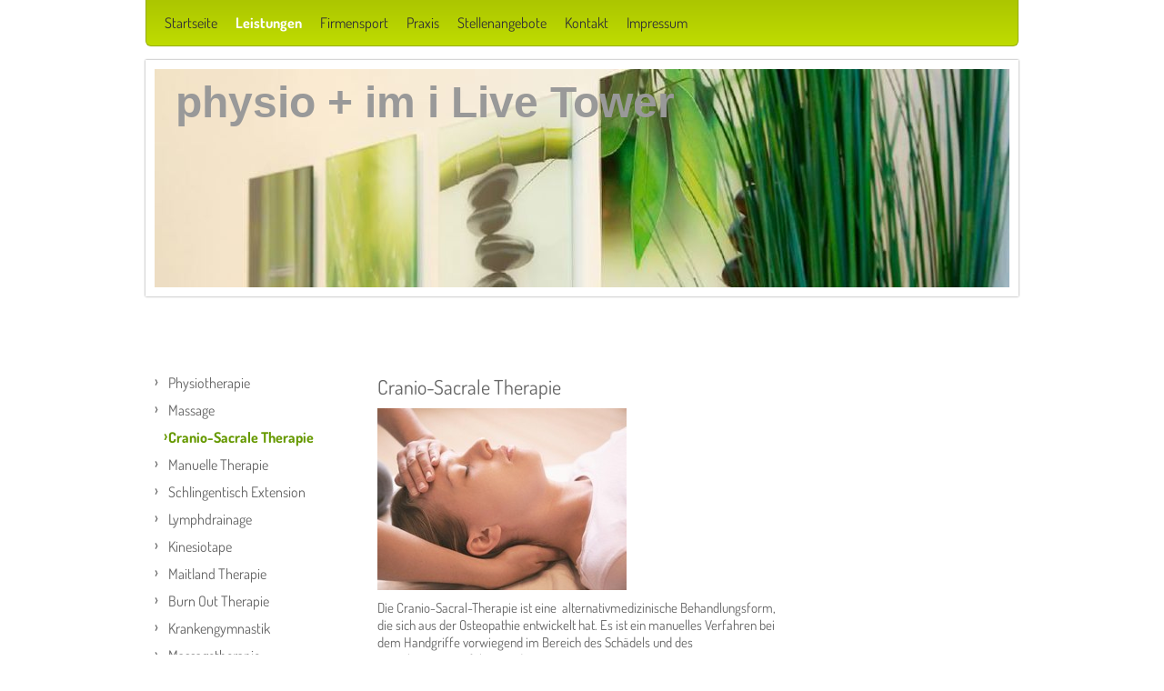

--- FILE ---
content_type: text/html; charset=UTF-8
request_url: https://www.physio-plus-aalen.de/leistungen/cranio-sacrale-therapie/
body_size: 5922
content:
<!DOCTYPE html>
<html lang="de"  ><head prefix="og: http://ogp.me/ns# fb: http://ogp.me/ns/fb# business: http://ogp.me/ns/business#">
    <meta http-equiv="Content-Type" content="text/html; charset=utf-8"/>
    <meta name="generator" content="IONOS MyWebsite"/>
        
    <link rel="dns-prefetch" href="//cdn.website-start.de/"/>
    <link rel="dns-prefetch" href="//104.mod.mywebsite-editor.com"/>
    <link rel="dns-prefetch" href="https://104.sb.mywebsite-editor.com/"/>
    <link rel="shortcut icon" href="//cdn.website-start.de/favicon.ico"/>
        <title>physio + - Cranio-Sacrale Therapie</title>
    
    

<meta name="format-detection" content="telephone=no"/>
        <meta name="keywords" content="Krankengymnastik,Physiotherapie,Massage,Praxis,Gesundheit,Rücken,Prävention,Therapie,Physiotherapie Aalen,Cranio-Sacrale Therapie Aalen"/>
            <meta name="description" content="physio +, Ihre Praxis in Aalen, bietet professionelle Krankengymnastik, Physiotherapie und Massagen als therapeutisches Mittel für Prävention, Wohlbefinden und Gesundheit an."/>
            <meta name="robots" content="index,follow"/>
        <link href="https://www.physio-plus-aalen.de/s/style/layout.css?1691742001" rel="stylesheet" type="text/css"/>
    <link href="https://www.physio-plus-aalen.de/s/style/main.css?1691742001" rel="stylesheet" type="text/css"/>
    <link href="//cdn.website-start.de/app/cdn/min/group/web.css?1763478093678" rel="stylesheet" type="text/css"/>
<link href="//cdn.website-start.de/app/cdn/min/moduleserver/css/de_DE/common,shoppingbasket?1763478093678" rel="stylesheet" type="text/css"/>
    <link href="https://104.sb.mywebsite-editor.com/app/logstate2-css.php?site=150485023&amp;t=1770005147" rel="stylesheet" type="text/css"/>

<script type="text/javascript">
    /* <![CDATA[ */
var stagingMode = '';
    /* ]]> */
</script>
<script src="https://104.sb.mywebsite-editor.com/app/logstate-js.php?site=150485023&amp;t=1770005147"></script>

    <link href="https://www.physio-plus-aalen.de/s/style/print.css?1763478093678" rel="stylesheet" media="print" type="text/css"/>
    <script type="text/javascript">
    /* <![CDATA[ */
    var systemurl = 'https://104.sb.mywebsite-editor.com/';
    var webPath = '/';
    var proxyName = '';
    var webServerName = 'www.physio-plus-aalen.de';
    var sslServerUrl = 'https://www.physio-plus-aalen.de';
    var nonSslServerUrl = 'http://www.physio-plus-aalen.de';
    var webserverProtocol = 'http://';
    var nghScriptsUrlPrefix = '//104.mod.mywebsite-editor.com';
    var sessionNamespace = 'DIY_SB';
    var jimdoData = {
        cdnUrl:  '//cdn.website-start.de/',
        messages: {
            lightBox: {
    image : 'Bild',
    of: 'von'
}

        },
        isTrial: 0,
        pageId: 513307    };
    var script_basisID = "150485023";

    diy = window.diy || {};
    diy.web = diy.web || {};

        diy.web.jsBaseUrl = "//cdn.website-start.de/s/build/";

    diy.context = diy.context || {};
    diy.context.type = diy.context.type || 'web';
    /* ]]> */
</script>

<script type="text/javascript" src="//cdn.website-start.de/app/cdn/min/group/web.js?1763478093678" crossorigin="anonymous"></script><script type="text/javascript" src="//cdn.website-start.de/s/build/web.bundle.js?1763478093678" crossorigin="anonymous"></script><script src="//cdn.website-start.de/app/cdn/min/moduleserver/js/de_DE/common,shoppingbasket?1763478093678"></script>
<script type="text/javascript" src="https://cdn.website-start.de/proxy/apps/us0gee/resource/dependencies/"></script><script type="text/javascript">
                    if (typeof require !== 'undefined') {
                        require.config({
                            waitSeconds : 10,
                            baseUrl : 'https://cdn.website-start.de/proxy/apps/us0gee/js/'
                        });
                    }
                </script><script type="text/javascript" src="//cdn.website-start.de/app/cdn/min/group/pfcsupport.js?1763478093678" crossorigin="anonymous"></script>    <meta property="og:type" content="business.business"/>
    <meta property="og:url" content="https://www.physio-plus-aalen.de/leistungen/cranio-sacrale-therapie/"/>
    <meta property="og:title" content="physio + - Cranio-Sacrale Therapie"/>
            <meta property="og:description" content="physio +, Ihre Praxis in Aalen, bietet professionelle Krankengymnastik, Physiotherapie und Massagen als therapeutisches Mittel für Prävention, Wohlbefinden und Gesundheit an."/>
                <meta property="og:image" content="https://www.physio-plus-aalen.de/s/img/emotionheader.jpg"/>
        <meta property="business:contact_data:country_name" content="Deutschland"/>
    <meta property="business:contact_data:street_address" content="Wiener Strasse 1"/>
    
    
    <meta property="business:contact_data:email" content="praxis@physio-aalen.de"/>
    
    <meta property="business:contact_data:phone_number" content="+49 7361 97 543 47"/>
    
    
</head>


<body class="body diyBgActive  cc-pagemode-default diy-market-de_DE" data-pageid="513307" id="page-513307">
    
    <div class="diyw">
        <div id="diywebWrapper">
  <div id="diywebNavigation">
    <div class="webnavigation"><ul id="mainNav1" class="mainNav1"><li class="navTopItemGroup_1"><a data-page-id="513301" href="https://www.physio-plus-aalen.de/" class="level_1"><span>Startseite</span></a></li><li class="navTopItemGroup_2"><a data-page-id="513306" href="https://www.physio-plus-aalen.de/leistungen/" class="parent level_1"><span>Leistungen</span></a></li><li class="navTopItemGroup_3"><a data-page-id="1965611" href="https://www.physio-plus-aalen.de/firmensport/" class="level_1"><span>Firmensport</span></a></li><li class="navTopItemGroup_4"><a data-page-id="513302" href="https://www.physio-plus-aalen.de/praxis/" class="level_1"><span>Praxis</span></a></li><li class="navTopItemGroup_5"><a data-page-id="1351834" href="https://www.physio-plus-aalen.de/stellenangebote/" class="level_1"><span>Stellenangebote</span></a></li><li class="navTopItemGroup_6"><a data-page-id="513312" href="https://www.physio-plus-aalen.de/kontakt/" class="level_1"><span>Kontakt</span></a></li><li class="navTopItemGroup_7"><a data-page-id="513314" href="https://www.physio-plus-aalen.de/impressum/" class="level_1"><span>Impressum</span></a></li></ul></div>
  </div>
  <div id="diywebHeader">
    
<style type="text/css" media="all">
.diyw div#emotion-header {
        max-width: 940px;
        max-height: 240px;
                background: #eeeeee;
    }

.diyw div#emotion-header-title-bg {
    left: 0%;
    top: 20%;
    width: 100%;
    height: 0%;

    background-color: #ffffff;
    opacity: 0.50;
    filter: alpha(opacity = 50);
    }
.diyw img#emotion-header-logo {
    left: 1.00%;
    top: 0.00%;
    background: transparent;
                border: 1px solid #CCCCCC;
        padding: 0px;
                display: none;
    }

.diyw div#emotion-header strong#emotion-header-title {
    left: 5%;
    top: 20%;
    color: #999999;
        font: normal bold 48px/120% Verdana, Geneva, sans-serif;
}

.diyw div#emotion-no-bg-container{
    max-height: 240px;
}

.diyw div#emotion-no-bg-container .emotion-no-bg-height {
    margin-top: 25.53%;
}
</style>
<div id="emotion-header" data-action="loadView" data-params="active" data-imagescount="2">
            <img src="https://www.physio-plus-aalen.de/s/img/emotionheader.jpg?1589302549.940px.240px" id="emotion-header-img" alt=""/>
            
        <div id="ehSlideshowPlaceholder">
            <div id="ehSlideShow">
                <div class="slide-container">
                                        <div style="background-color: #eeeeee">
                            <img src="https://www.physio-plus-aalen.de/s/img/emotionheader.jpg?1589302549.940px.240px" alt=""/>
                        </div>
                                    </div>
            </div>
        </div>


        <script type="text/javascript">
        //<![CDATA[
                diy.module.emotionHeader.slideShow.init({ slides: [{"url":"https:\/\/www.physio-plus-aalen.de\/s\/img\/emotionheader.jpg?1589302549.940px.240px","image_alt":"","bgColor":"#eeeeee"},{"url":"https:\/\/www.physio-plus-aalen.de\/s\/img\/emotionheader_1.jpg?1589302549.940px.240px","image_alt":"","bgColor":"#eeeeee"}] });
        //]]>
        </script>

    
            
        
            
                  	<div id="emotion-header-title-bg"></div>
    
            <strong id="emotion-header-title" style="text-align: left">physio + im i Live Tower</strong>
                    <div class="notranslate">
                <svg xmlns="http://www.w3.org/2000/svg" version="1.1" id="emotion-header-title-svg" viewBox="0 0 940 240" preserveAspectRatio="xMinYMin meet"><text style="font-family:Verdana, Geneva, sans-serif;font-size:48px;font-style:normal;font-weight:bold;fill:#999999;line-height:1.2em;"><tspan x="0" style="text-anchor: start" dy="0.95em">physio + im i Live Tower</tspan></text></svg>
            </div>
            
    
    <script type="text/javascript">
    //<![CDATA[
    (function ($) {
        function enableSvgTitle() {
                        var titleSvg = $('svg#emotion-header-title-svg'),
                titleHtml = $('#emotion-header-title'),
                emoWidthAbs = 940,
                emoHeightAbs = 240,
                offsetParent,
                titlePosition,
                svgBoxWidth,
                svgBoxHeight;

                        if (titleSvg.length && titleHtml.length) {
                offsetParent = titleHtml.offsetParent();
                titlePosition = titleHtml.position();
                svgBoxWidth = titleHtml.width();
                svgBoxHeight = titleHtml.height();

                                titleSvg.get(0).setAttribute('viewBox', '0 0 ' + svgBoxWidth + ' ' + svgBoxHeight);
                titleSvg.css({
                   left: Math.roundTo(100 * titlePosition.left / offsetParent.width(), 3) + '%',
                   top: Math.roundTo(100 * titlePosition.top / offsetParent.height(), 3) + '%',
                   width: Math.roundTo(100 * svgBoxWidth / emoWidthAbs, 3) + '%',
                   height: Math.roundTo(100 * svgBoxHeight / emoHeightAbs, 3) + '%'
                });

                titleHtml.css('visibility','hidden');
                titleSvg.css('visibility','visible');
            }
        }

        
            var posFunc = function($, overrideSize) {
                var elems = [], containerWidth, containerHeight;
                                    elems.push({
                        selector: '#emotion-header-title',
                        overrideSize: true,
                        horPos: 6,
                        vertPos: 4                    });
                    lastTitleWidth = $('#emotion-header-title').width();
                                                elems.push({
                    selector: '#emotion-header-title-bg',
                    horPos: 0,
                    vertPos: 4                });
                                
                containerWidth = parseInt('940');
                containerHeight = parseInt('240');

                for (var i = 0; i < elems.length; ++i) {
                    var el = elems[i],
                        $el = $(el.selector),
                        pos = {
                            left: el.horPos,
                            top: el.vertPos
                        };
                    if (!$el.length) continue;
                    var anchorPos = $el.anchorPosition();
                    anchorPos.$container = $('#emotion-header');

                    if (overrideSize === true || el.overrideSize === true) {
                        anchorPos.setContainerSize(containerWidth, containerHeight);
                    } else {
                        anchorPos.setContainerSize(null, null);
                    }

                    var pxPos = anchorPos.fromAnchorPosition(pos),
                        pcPos = anchorPos.toPercentPosition(pxPos);

                    var elPos = {};
                    if (!isNaN(parseFloat(pcPos.top)) && isFinite(pcPos.top)) {
                        elPos.top = pcPos.top + '%';
                    }
                    if (!isNaN(parseFloat(pcPos.left)) && isFinite(pcPos.left)) {
                        elPos.left = pcPos.left + '%';
                    }
                    $el.css(elPos);
                }

                // switch to svg title
                enableSvgTitle();
            };

                        var $emotionImg = jQuery('#emotion-header-img');
            if ($emotionImg.length > 0) {
                // first position the element based on stored size
                posFunc(jQuery, true);

                // trigger reposition using the real size when the element is loaded
                var ehLoadEvTriggered = false;
                $emotionImg.one('load', function(){
                    posFunc(jQuery);
                    ehLoadEvTriggered = true;
                                        diy.module.emotionHeader.slideShow.start();
                                    }).each(function() {
                                        if(this.complete || typeof this.complete === 'undefined') {
                        jQuery(this).load();
                    }
                });

                                noLoadTriggeredTimeoutId = setTimeout(function() {
                    if (!ehLoadEvTriggered) {
                        posFunc(jQuery);
                    }
                    window.clearTimeout(noLoadTriggeredTimeoutId)
                }, 5000);//after 5 seconds
            } else {
                jQuery(function(){
                    posFunc(jQuery);
                });
            }

                        if (jQuery.isBrowser && jQuery.isBrowser.ie8) {
                var longTitleRepositionCalls = 0;
                longTitleRepositionInterval = setInterval(function() {
                    if (lastTitleWidth > 0 && lastTitleWidth != jQuery('#emotion-header-title').width()) {
                        posFunc(jQuery);
                    }
                    longTitleRepositionCalls++;
                    // try this for 5 seconds
                    if (longTitleRepositionCalls === 5) {
                        window.clearInterval(longTitleRepositionInterval);
                    }
                }, 1000);//each 1 second
            }

            }(jQuery));
    //]]>
    </script>

    </div>

  </div>
  <div id="diywebAllContent">
    <div id="diywebSidebarLeft">
      <div id="diywebSidebarLeftCenter">
        <div id="diywebSubNavigation">
          <div class="webnavigation"><ul id="mainNav2" class="mainNav2"><li class="navTopItemGroup_0"><a data-page-id="568757" href="https://www.physio-plus-aalen.de/leistungen/physiotherapie/" class="level_2"><span>Physiotherapie</span></a></li><li class="navTopItemGroup_0"><a data-page-id="513309" href="https://www.physio-plus-aalen.de/leistungen/massage/" class="level_2"><span>Massage</span></a></li><li class="navTopItemGroup_0"><a data-page-id="513307" href="https://www.physio-plus-aalen.de/leistungen/cranio-sacrale-therapie/" class="current level_2"><span>Cranio-Sacrale Therapie</span></a></li><li class="navTopItemGroup_0"><a data-page-id="568691" href="https://www.physio-plus-aalen.de/leistungen/manuelle-therapie/" class="level_2"><span>Manuelle Therapie</span></a></li><li class="navTopItemGroup_0"><a data-page-id="568739" href="https://www.physio-plus-aalen.de/leistungen/schlingentisch-extension/" class="level_2"><span>Schlingentisch Extension</span></a></li><li class="navTopItemGroup_0"><a data-page-id="696341" href="https://www.physio-plus-aalen.de/leistungen/lymphdrainage/" class="level_2"><span>Lymphdrainage</span></a></li><li class="navTopItemGroup_0"><a data-page-id="568742" href="https://www.physio-plus-aalen.de/leistungen/kinesiotape/" class="level_2"><span>Kinesiotape</span></a></li><li class="navTopItemGroup_0"><a data-page-id="568700" href="https://www.physio-plus-aalen.de/leistungen/maitland-therapie/" class="level_2"><span>Maitland Therapie</span></a></li><li class="navTopItemGroup_0"><a data-page-id="513308" href="https://www.physio-plus-aalen.de/leistungen/burn-out-therapie/" class="level_2"><span>Burn Out Therapie</span></a></li><li class="navTopItemGroup_0"><a data-page-id="1965435" href="https://www.physio-plus-aalen.de/leistungen/krankengymnastik/" class="level_2"><span>Krankengymnastik</span></a></li><li class="navTopItemGroup_0"><a data-page-id="1965436" href="https://www.physio-plus-aalen.de/leistungen/massagetherapie/" class="level_2"><span>Massagetherapie</span></a></li><li class="navTopItemGroup_0"><a data-page-id="561242" href="https://www.physio-plus-aalen.de/leistungen/sporttherapie/" class="level_2"><span>Sporttherapie</span></a></li><li class="navTopItemGroup_0"><a data-page-id="568868" href="https://www.physio-plus-aalen.de/leistungen/unterstützende-therapieformen/" class="level_2"><span>unterstützende Therapieformen</span></a></li><li class="navTopItemGroup_0"><a data-page-id="513310" href="https://www.physio-plus-aalen.de/leistungen/beratung/" class="level_2"><span>Beratung</span></a></li><li class="navTopItemGroup_0"><a data-page-id="568718" href="https://www.physio-plus-aalen.de/leistungen/personal-training/" class="level_2"><span>Personal Training</span></a></li></ul></div>
        </div>
      </div>
    </div>
    <div id="diywebMainContent">
      <div id="diywebMainContentCenter">
        
        <div id="content_area">
        	<div id="content_start"></div>
        	
        
        <div id="matrix_420689" class="sortable-matrix" data-matrixId="420689"><div class="n module-type-header diyfeLiveArea "> <h1><span class="diyfeDecoration">Cranio-Sacrale Therapie</span></h1> </div><div class="n module-type-imageSubtitle diyfeLiveArea "> <div class="clearover imageSubtitle" id="imageSubtitle-3282577">
    <div class="align-container align-left" style="max-width: 274px">
        <a class="imagewrapper" href="https://www.physio-plus-aalen.de/s/cc_images/cache_3220107.jpg?t=1363955346" rel="lightbox[3282577]">
            <img id="image_3220107" src="https://www.physio-plus-aalen.de/s/cc_images/cache_3220107.jpg?t=1363955346" alt="" style="max-width: 274px; height:auto"/>
        </a>

        
    </div>

</div>

<script type="text/javascript">
//<![CDATA[
jQuery(function($) {
    var $target = $('#imageSubtitle-3282577');

    if ($.fn.swipebox && Modernizr.touch) {
        $target
            .find('a[rel*="lightbox"]')
            .addClass('swipebox')
            .swipebox();
    } else {
        $target.tinyLightbox({
            item: 'a[rel*="lightbox"]',
            cycle: false,
            hideNavigation: true
        });
    }
});
//]]>
</script>
 </div><div class="n module-type-text diyfeLiveArea "> <p>Die Cranio-Sacral-Therapie ist eine  alternativmedizinische Behandlungsform, die sich aus der Osteopathie entwickelt hat. Es ist ein manuelles Verfahren bei dem Handgriffe
vorwiegend im Bereich des Schädels und des Kreuzbeins ausgeführt werden.</p>
<p> </p>
<p>Durch Berührung des Körpers sammelt der Therapeut Informationen über mögliche Blockaden. Er kann dadurch auf Funktionseinschränkungen einwirken, sowie indirekt auch Membranen innerhalb des
Schädels und die harte Hirnhaut beeinflussen. Dieses Therapieform verbessert den „Energiefluss“ , aktiviert die Selbstheilungskräfte, behebt  Funktionseinschränkungen und
löst seelische Traumata.</p> </div><div class="n module-type-hr diyfeLiveArea "> <div style="padding: 0px 0px">
    <div class="hr"></div>
</div>
 </div><div class="n module-type-text diyfeLiveArea "> <p><span style="font-size:16px;">Sie haben Fragen zu unseren Therapiemöglichkeiten?</span></p> </div><div class="n module-type-text diyfeLiveArea "> <p>Rufen Sie uns an unter +49 7361 97 54 347 oder melden Sie sich direkt über unser <a href="https://www.physio-plus-aalen.de/kontakt/" style="color:rgb(51, 51, 51);text-decoration:none;">Kontaktformular</a>.</p> </div></div>
        
        
        </div>
      </div>
    </div>
    <div id="diywebSidebarRight">
      <div id="diywebSidebarRightCenter">
        <div id="matrix_420682" class="sortable-matrix" data-matrixId="420682"></div>
      </div>
    </div>
  </div>
  <div id="diywebFooter">
    <div id="diywebFooterCenter">
      <div id="contentfooter">
    <div class="leftrow">
                        <a rel="nofollow" href="javascript:window.print();">
                    <img class="inline" height="14" width="18" src="//cdn.website-start.de/s/img/cc/printer.gif" alt=""/>
                    Druckversion                </a> <span class="footer-separator">|</span>
                <a href="https://www.physio-plus-aalen.de/sitemap/">Sitemap</a>
                        <br/> © physio +
            </div>
    <script type="text/javascript">
        window.diy.ux.Captcha.locales = {
            generateNewCode: 'Neuen Code generieren',
            enterCode: 'Bitte geben Sie den Code ein'
        };
        window.diy.ux.Cap2.locales = {
            generateNewCode: 'Neuen Code generieren',
            enterCode: 'Bitte geben Sie den Code ein'
        };
    </script>
    <div class="rightrow">
                    <span class="loggedout">
                <a rel="nofollow" id="login" href="https://login.1and1-editor.com/150485023/www.physio-plus-aalen.de/de?pageId=513307">
                    Login                </a>
            </span>
                <p><a class="diyw switchViewWeb" href="javascript:switchView('desktop');">Webansicht</a><a class="diyw switchViewMobile" href="javascript:switchView('mobile');">Mobile-Ansicht</a></p>
                <span class="loggedin">
            <a rel="nofollow" id="logout" href="https://104.sb.mywebsite-editor.com/app/cms/logout.php">Logout</a> <span class="footer-separator">|</span>
            <a rel="nofollow" id="edit" href="https://104.sb.mywebsite-editor.com/app/150485023/513307/">Seite bearbeiten</a>
        </span>
    </div>
</div>
            <div id="loginbox" class="hidden">
                <script type="text/javascript">
                    /* <![CDATA[ */
                    function forgotpw_popup() {
                        var url = 'https://passwort.1und1.de/xml/request/RequestStart';
                        fenster = window.open(url, "fenster1", "width=600,height=400,status=yes,scrollbars=yes,resizable=yes");
                        // IE8 doesn't return the window reference instantly or at all.
                        // It may appear the call failed and fenster is null
                        if (fenster && fenster.focus) {
                            fenster.focus();
                        }
                    }
                    /* ]]> */
                </script>
                                <img class="logo" src="//cdn.website-start.de/s/img/logo.gif" alt="IONOS" title="IONOS"/>

                <div id="loginboxOuter"></div>
            </div>
        

    </div>
  </div>
</div>    </div>

    
    </body>


<!-- rendered at Fri, 23 Jan 2026 10:10:10 +0100 -->
</html>


--- FILE ---
content_type: text/css
request_url: https://www.physio-plus-aalen.de/s/style/layout.css?1691742001
body_size: 1495
content:
@import url(//cdn.website-start.de/s/css/templates/Dosis.css);
/* LAYOUT SETTINGS */

body
{
 margin: 0;
 padding: 0;
}

body .diyw
{
 color: #333;
}

.diyw #diywebWrapper {
 position: relative;
 font-family: 'Dosis';
 background: #FFF;
 width: 960px;
 margin: 0 auto;
 padding: 0;
}
.diyw #diywebNavigation {
 width: 938px;
 padding: 10px;
 -webkit-border-radius: 0 0 6px 6px;
 border-radius: 0 0 6px 6px;
 border: 1px solid #96ad00;
 border-top: none;
 background: #acc600; /* Old browsers */
 background: -moz-linear-gradient(top, #acc600 0%, #bfdc00 100%); /* FF3.6+ */
 background: -webkit-gradient(linear, left top, left bottom, color-stop(0%,#acc600), color-stop(100%,#bfdc00)); /* Chrome,Safari4+ */
 background: -webkit-linear-gradient(top, #acc600 0%,#bfdc00 100%); /* Chrome10+,Safari5.1+ */
 background: -o-linear-gradient(top, #acc600 0%,#bfdc00 100%); /* Opera 11.10+ */
 background: -ms-linear-gradient(top, #acc600 0%,#bfdc00 100%); /* IE10+ */
 background: linear-gradient(to bottom, #acc600 0%,#bfdc00 100%); /* W3C */
 filter: progid:DXImageTransform.Microsoft.gradient( startColorstr='#acc600', endColorstr='#bfdc00',GradientType=0 ); /* IE6-8 */
}
.diyw #diywebHeader {
 width: 940px;
 border: 10px solid #FFF;
 -webkit-box-shadow:0 0 2px 0 rgba(0, 0, 0, 0.5);
 box-shadow:0 0 2px 0 rgba(0, 0, 0, 0.5);
 margin: 15px 0 80px 0;
 overfloww: hidden;
}
.diyw #diywebAllContent {
 position: relative;
 padding-bottom: 100px;
}
.diyw #diywebSidebarLeft {
 float: left;
 width: 190px;
 min-width: 200px;
 min-height: 1px;
 color: #666;
 font-size: 14px;
 margin-left: 10px;
}
.diyw #diywebSidebarRight {
 float: left;
 width: 190px;
 min-width: 200px;
 min-height: 1px;
 color: #666;
 font-size: 14px;
 margin-right: 10px;
}
.diyw #diywebMainContent {
 float:left;
 width: 460px;
 margin: 0 40px;
 color: #666;
 font-size: 15px;
}
.diyw #diywebMainContent h1 {
 font-size: 22px;
 color: #666;
 font-weight: normal;
 font-family: 'Dosis';
}
.diyw #diywebMainContent h2 {
 font-size: 18px;
 color: #666;
 font-weight: normal;
 font-family: 'Dosis';
}
.diyw #diywebSidebarRight h1, .diyw #diywebSidebarRight h2 {
 font-size: 16px;
 color: #666;
}
.diyw #diywebMainContent ul, .diyw #diywebSidebarRight ul {
 list-style: none;
 margin: 0;
 padding: 0;
}

.diyw #diywebMainContent ul li, .diyw #diywebSidebarRight ul li {
 line-height: 18px;
 background: url(https://www.physio-plus-aalen.de/s/img/arrow.png) no-repeat;
 background-position: left 11px;
 padding: 5px 15px;
}

.diyw #diywebFooter {
 position: absolute;
 bottom: 0;
 width: 938px;
 padding: 10px;
 -webkit-border-radius: 6px 6px 0 0;
 border-radius: 6px 6px 0 0;
 border: 1px solid #96ad00;
 border-bottom: none;
 margin: 20px 0 0 0;
 color: #333;
 font-size: 14px;
 background: #acc600; /* Old browsers */
 background: -moz-linear-gradient(top, #acc600 0%, #bfdc00 100%); /* FF3.6+ */
 background: -webkit-gradient(linear, left top, left bottom, color-stop(0%,#acc600), color-stop(100%,#bfdc00)); /* Chrome,Safari4+ */
 background: -webkit-linear-gradient(top, #acc600 0%,#bfdc00 100%); /* Chrome10+,Safari5.1+ */
 background: -o-linear-gradient(top, #acc600 0%,#bfdc00 100%); /* Opera 11.10+ */
 background: -ms-linear-gradient(top, #acc600 0%,#bfdc00 100%); /* IE10+ */
 background: linear-gradient(to bottom, #acc600 0%,#bfdc00 100%); /* W3C */
 filter: progid:DXImageTransform.Microsoft.gradient( startColorstr='#acc600', endColorstr='#bfdc00',GradientType=0 ); /* IE6-8 */
}
.diyw #diywebFooter a, .diyw #diywebMainContent p a, .diyw #diywebSidebarRight p a {
 color: #333;
 text-decoration: none;
}

/* NAVIGATION SETTINGS */

.diyw #mainNav1, .diyw #mainNav2, .diyw #mainNav3 {
 list-style: none;
 margin: 0;
 padding: 0;
 white-space: normal;
 word-wrap: break-word;
 word-break: normal;
 font-family: 'Dosis';
}
.diyw #mainNav1 li {
 float: left;
 display: inline;
 padding: 5px 10px;
 background: none;
}
.diyw #mainNav1 a,
.diyw #mainNav1 a:link,
.diyw #mainNav1 a:visited {
 font-size: 16px;
 color: #333;
 text-decoration: none;
}
.diyw #mainNav1 a.parent, .diyw #mainNav1 a.parent:hover,
.diyw #mainNav1 a.current, .diyw #mainNav1 a.current:hover {
 color: #FFF;
 font-weight: bold;
}
.diyw #mainNav1 a:hover,
.diyw #mainNav1 a:active,
.diyw #mainNav1 a:focus {
 color: #FFF;
 font-weight: normal;
}
.diyw #mainNav2 li {
 background: none;
 padding: 0;
}
.diyw #mainNav2 a,
.diyw #mainNav2 a:link,
.diyw #mainNav2 a:visited {
 display: block;
 line-height: 16px;
 font-size: 16px;
 color: #666;
 text-decoration: none;
 background: url(https://www.physio-plus-aalen.de/s/img/arrow.png) no-repeat;
 background-position: left 11px;
 padding: 7px 15px;
}
.diyw #mainNav2 a.parent, .diyw #mainNav2 a.parent:hover {
 font-weight: bold;
}
.diyw #mainNav2 a.current, .diyw #mainNav2 a.current:hover {
 font-weight: bold;
 color: #669900;
 background: url(https://www.physio-plus-aalen.de/s/img/arrow_active.png) no-repeat;
 background-position: left 11px;
}
.diyw #mainNav2 a:hover,
.diyw #mainNav2 a:active,
.diyw #mainNav2 a:focus {
 color: #669900;
 background: url(https://www.physio-plus-aalen.de/s/img/arrow_active.png) no-repeat;
 background-position: left 11px;
}
.diyw #mainNav3 a,
.diyw #mainNav3 a:link,
.diyw #mainNav3 a:visited {
 padding: 7px 15px 7px 25px;
 background-position: 10px 11px;
}
.diyw #mainNav3 a:hover, .diyw #mainNav3 a:active, .diyw #mainNav3 a:focus,
.diyw #mainNav2 a.current, .diyw #mainNav2 a.current:hover {
 background-position: 10px 11px;
}

/* CLEARFIX */

.diyw #diywebAllContent:before,
.diyw #diywebAllContent:after,
.diyw #mainNav1:before,
.diyw #mainNav1:after,
.diyw #mainNav2:before,
.diyw #mainNav2:after,
.diyw #mainNav3:before,
.diyw #mainNav4:after,
.diyw .thumbElement {
    content: "\0020";
    display: block;
    height: 0;
    overflow: hidden;
}
.diyw #mainNav1:after, .diyw #mainNav2:after, .diyw #mainNav3:after, .diyw #diywebAllContent:after, .diyw .thumbElement  {
 clear: both;
}

.diyw #mainNav1, .diyw #mainNav2, .diyw #mainNav3, .diyw #diywebAllContent, .diyw .thumbElement {
 zoom: 1;
}
